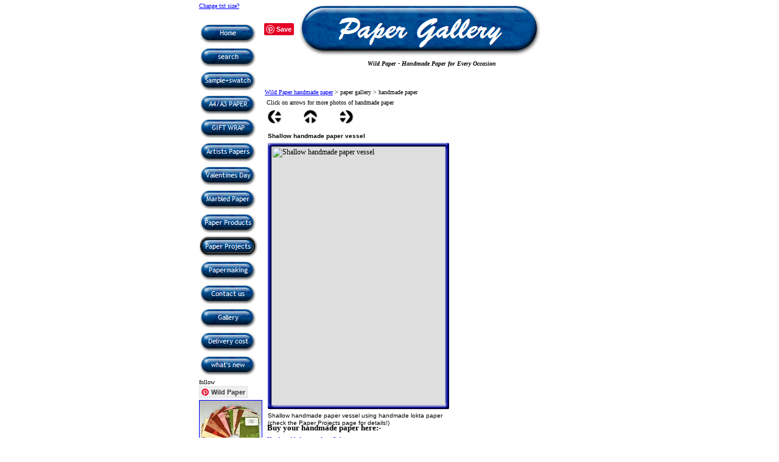

--- FILE ---
content_type: text/html
request_url: http://wildpaper.co.uk/html/handmade-paper-photos_5.html
body_size: 6579
content:

<!DOCTYPE HTML PUBLIC "-//W3C//DTD HTML 4.01 Transitional//EN">
<html>
<head>
<title>handmade-paper-photos</title>
<meta http-equiv="Content-Type" content="text/html; charset=ISO-8859-1">
<meta name="Generator" content="NetObjects Fusion 11 for Windows">
<meta name="Keywords" content="paper, handmade paper,handmade wrapping paper,handmade computer paper,handmade printer paper,handmade gift wrap,marbled paper,hand marbled paper,traditional hand marbled paper,wedding invitations,handmade artists paper,corporate invitations">
<meta name="Author" content="Mike Roberts">
<meta name="Description" content="Beautiful handmade paper from Wild Paper - use our handmade gift wrap papers and marbled papers for wrapping presents and for your crafting and scrapbooking projects, and our A4 handmade computer printer paper for notices and greeting cards or for handwritten letters.">
<meta name=viewport content="width=device-width, width=660, initial-scale=1">
<link rel="alternate" media="only screen and (max-width: 640px)" href="http://m.wildpaper.co.uk"/>
<script type="text/javascript" src="http://detect.deviceatlas.com/redirect.js?m=http://m.wildpaper.co.uk&t=false&smart=off"></script>

<script type="text/javascript">
<!--
function F_loadRollover(){} function F_roll(){}
//-->
</script>
<script type="text/javascript" src="../assets/rollover.js">
</script>
<script type="text/javascript" src="../assets/jquery.js">
</script>
<link rel="stylesheet" type="text/css" href="../html/fusion.css">
<link rel="stylesheet" type="text/css" href="../html/style.css">
<link rel="stylesheet" type="text/css" href="../html/site.css">
</head>
<body style="margin: 0px;" class="nof-centerBody">
 <div align="center">
  <table border="0" cellspacing="0" cellpadding="0">
   <tr>
    <td><div id="fb-root"></div>
<script>(function(d, s, id) {
  var js, fjs = d.getElementsByTagName(s)[0];
  if (d.getElementById(id)) return;
  js = d.createElement(s); js.id = id;
  js.src = "//connect.facebook.net/en_GB/sdk.js#xfbml=1&version=v2.3";
  fjs.parentNode.insertBefore(js, fjs);
}(document, 'script', 'facebook-jssdk'));</script>

<script>
  (function(i,s,o,g,r,a,m){i['GoogleAnalyticsObject']=r;i[r]=i[r]||function(){
  (i[r].q=i[r].q||[]).push(arguments)},i[r].l=1*new Date();a=s.createElement(o),
  m=s.getElementsByTagName(o)[0];a.async=1;a.src=g;m.parentNode.insertBefore(a,m)
  })(window,document,'script','//www.google-analytics.com/analytics.js','ga');

  ga('create', 'UA-3137688-1', 'auto');
  ga('send', 'pageview');

</script>

     <table cellpadding="0" cellspacing="0" border="0" width="601">
      <tr valign="top" align="left">
       <td>
        <table border="0" cellspacing="0" cellpadding="0">
         <tr valign="top" align="left">
          <td width="118">
           <table id="Table19492" border="0" cellspacing="1" cellpadding="1" width="100%" style="height: 585px;">
            <tr style="height: 32px;">
             <td width="114" id="Cell31246">
              <p style="margin-bottom: 0px;"><a href="../index.html#text-size-too-small"><span style="font-size: x-small;">Change txt size?</span></a><br>&nbsp;</p>
             </td>
            </tr>
            <tr style="height: 585px;">
             <td id="Cell31247">
              <table width="96" border="0" cellspacing="0" cellpadding="0" align="left">
               <tr>
                <td>
                 <table id="NavigationBar1" border="0" cellspacing="0" cellpadding="0" width="96">
                  <tr valign="top" align="left">
                   <td width="96" height="39"><a href="../index.html" class="nof-navButtonAnchor" onmouseover="F_loadRollover('NavigationButton1','',0);F_roll('NavigationButton1',1)" onmouseout="F_roll('NavigationButton1',0)"><img id="NavigationButton1" name="NavigationButton1" height="39" width="96" src="../assets/images/autogen/Home_Np1_2.gif" onmouseover="F_loadRollover(this,'Home_NRp2_2.gif',0)" border="0" alt="Wildpaper handmade paper Home page" title="Wildpaper handmade paper Home page"></a></td>
                  </tr>
                  <tr valign="top" align="left">
                   <td width="96" height="39"><a href="../html/search.html" class="nof-navButtonAnchor" onmouseover="F_loadRollover('NavigationButton2','',0);F_roll('NavigationButton2',1)" onmouseout="F_roll('NavigationButton2',0)"><img id="NavigationButton2" name="NavigationButton2" height="39" width="96" src="../assets/images/autogen/search_Np1_1.gif" onmouseover="F_loadRollover(this,'search_NRp2_1.gif',0)" border="0" alt="search" title="search"></a></td>
                  </tr>
                  <tr valign="top" align="left">
                   <td width="96" height="39"><a href="../html/handmade_paper_samples.html" class="nof-navButtonAnchor" onmouseover="F_loadRollover('NavigationButton3','',0);F_roll('NavigationButton3',1)" onmouseout="F_roll('NavigationButton3',0)"><img id="NavigationButton3" name="NavigationButton3" height="39" width="96" src="../assets/images/autogen/Sample-swatch_Np1_1.gif" onmouseover="F_loadRollover(this,'Sample-swatch_NRp2_1.gif',0)" border="0" alt="Handmade Paper Samples" title="Handmade Paper Samples"></a></td>
                  </tr>
                  <tr valign="top" align="left">
                   <td width="96" height="39"><a href="../html/a4_printer_paper.html" class="nof-navButtonAnchor" onmouseover="F_loadRollover('NavigationButton4','',0);F_roll('NavigationButton4',1)" onmouseout="F_roll('NavigationButton4',0)"><img id="NavigationButton4" name="NavigationButton4" height="39" width="96" src="../assets/images/autogen/A4-A3-PAPER_Np1_1.gif" onmouseover="F_loadRollover(this,'A4-A3-PAPER_NRp2_1.gif',0)" border="0" alt="A4 Handmade Printer Paper" title="A4 Handmade Printer Paper"></a></td>
                  </tr>
                  <tr valign="top" align="left">
                   <td width="96" height="39"><a href="../html/artists_gift_wrap_paper.html" class="nof-navButtonAnchor" onmouseover="F_loadRollover('NavigationButton5','',0);F_roll('NavigationButton5',1)" onmouseout="F_roll('NavigationButton5',0)"><img id="NavigationButton5" name="NavigationButton5" height="39" width="96" src="../assets/images/autogen/GIFT-WRAP_Np1_1.gif" onmouseover="F_loadRollover(this,'GIFT-WRAP_NRp2_1.gif',0)" border="0" alt="Handmade Gift Wrap" title="Handmade Gift Wrap"></a></td>
                  </tr>
                  <tr valign="top" align="left">
                   <td width="96" height="39"><a href="../html/handmade_artists_paper.html" class="nof-navButtonAnchor" onmouseover="F_loadRollover('NavigationButton6','',0);F_roll('NavigationButton6',1)" onmouseout="F_roll('NavigationButton6',0)"><img id="NavigationButton6" name="NavigationButton6" height="39" width="96" src="../assets/images/autogen/Artists-Papers_Np1_1.gif" onmouseover="F_loadRollover(this,'Artists-Papers_NRp2_1.gif',0)" border="0" alt="Handmade Artists Paper" title="Handmade Artists Paper"></a></td>
                  </tr>
                  <tr valign="top" align="left">
                   <td width="96" height="39"><a href="../html/valentines_day.html" class="nof-navButtonAnchor" onmouseover="F_loadRollover('NavigationButton7','',0);F_roll('NavigationButton7',1)" onmouseout="F_roll('NavigationButton7',0)"><img id="NavigationButton7" name="NavigationButton7" height="39" width="96" src="../assets/images/autogen/Valentines-Day_Np1_1.gif" onmouseover="F_loadRollover(this,'Valentines-Day_NRp2_1.gif',0)" border="0" alt="Valentines Day" title="Valentines Day"></a></td>
                  </tr>
                  <tr valign="top" align="left">
                   <td width="96" height="39"><a href="../html/marbled_paper.html" class="nof-navButtonAnchor" onmouseover="F_loadRollover('NavigationButton8','',0);F_roll('NavigationButton8',1)" onmouseout="F_roll('NavigationButton8',0)"><img id="NavigationButton8" name="NavigationButton8" height="39" width="96" src="../assets/images/autogen/Marbled-Paper_Np1_1.gif" onmouseover="F_loadRollover(this,'Marbled-Paper_NRp2_1.gif',0)" border="0" alt="Handmade Marbled Papers " title="Handmade Marbled Papers "></a></td>
                  </tr>
                  <tr valign="top" align="left">
                   <td width="96" height="39"><a href="../html/lokta_products.html" class="nof-navButtonAnchor" onmouseover="F_loadRollover('NavigationButton9','',0);F_roll('NavigationButton9',1)" onmouseout="F_roll('NavigationButton9',0)"><img id="NavigationButton9" name="NavigationButton9" height="39" width="96" src="../assets/images/autogen/Paper-Products_Np1_1.gif" onmouseover="F_loadRollover(this,'Paper-Products_NRp2_1.gif',0)" border="0" alt="handmade paper string, notelets, gift tags & envelopes" title="handmade paper string, notelets, gift tags & envelopes"></a></td>
                  </tr>
                  <tr valign="top" align="left">
                   <td width="96" height="39"><a href="../html/paper_projects.html" class="nof-navButtonAnchor" onmouseover="F_loadRollover('NavigationButton10','',0);F_roll('NavigationButton10',1)" onmouseout="F_roll('NavigationButton10',0)"><img id="NavigationButton10" name="NavigationButton10" height="39" width="96" src="../assets/images/autogen/Paper-Projects_Hp3_1.gif" onmouseover="F_loadRollover(this,'Paper-Projects_HRp4_1.gif',0)" border="0" alt="Handmade Paper Projects" title="Handmade Paper Projects"></a></td>
                  </tr>
                  <tr valign="top" align="left">
                   <td width="96" height="39"><a href="../html/handmade_paper.html" class="nof-navButtonAnchor" onmouseover="F_loadRollover('NavigationButton11','',0);F_roll('NavigationButton11',1)" onmouseout="F_roll('NavigationButton11',0)"><img id="NavigationButton11" name="NavigationButton11" height="39" width="96" src="../assets/images/autogen/Papermaking_Np1_1.gif" onmouseover="F_loadRollover(this,'Papermaking_NRp2_1.gif',0)" border="0" alt="How handmade paper is made & more" title="How handmade paper is made & more"></a></td>
                  </tr>
                  <tr valign="top" align="left">
                   <td width="96" height="39"><a href="../html/contact_us.html" class="nof-navButtonAnchor" onmouseover="F_loadRollover('NavigationButton12','',0);F_roll('NavigationButton12',1)" onmouseout="F_roll('NavigationButton12',0)"><img id="NavigationButton12" name="NavigationButton12" height="39" width="96" src="../assets/images/autogen/Contact-us_Np1_1.gif" onmouseover="F_loadRollover(this,'Contact-us_NRp2_1.gif',0)" border="0" alt="Contact Wild Paper handmade paper" title="Contact Wild Paper handmade paper"></a></td>
                  </tr>
                  <tr valign="top" align="left">
                   <td width="96" height="39"><a href="../html/handmade_paper_photos.html" class="nof-navButtonAnchor" onmouseover="F_loadRollover('NavigationButton13','',0);F_roll('NavigationButton13',1)" onmouseout="F_roll('NavigationButton13',0)"><img id="NavigationButton13" name="NavigationButton13" height="39" width="96" src="../assets/images/autogen/Gallery_Np1.gif" onmouseover="F_loadRollover(this,'Gallery_NRp2.gif',0)" border="0" alt="Gallery" title="Gallery"></a></td>
                  </tr>
                  <tr valign="top" align="left">
                   <td width="96" height="39"><a href="../html/postage.html" class="nof-navButtonAnchor" onmouseover="F_loadRollover('NavigationButton14','',0);F_roll('NavigationButton14',1)" onmouseout="F_roll('NavigationButton14',0)"><img id="NavigationButton14" name="NavigationButton14" height="39" width="96" src="../assets/images/autogen/Delivery-cost_Np1.gif" onmouseover="F_loadRollover(this,'Delivery-cost_NRp2.gif',0)" border="0" alt="Postage & Delivery costs" title="Postage & Delivery costs"></a></td>
                  </tr>
                  <tr valign="top" align="left">
                   <td width="96" height="39"><a id="NavigationButton15A" href="../index.html#What-is-new" onmouseover="F_loadRollover('NavigationButton15','',0);F_roll('NavigationButton15',1)" onmouseout="F_roll('NavigationButton15',0)"><img id="NavigationButton15" name="NavigationButton15" height="39" width="96" src="../assets/images/autogen/what-s-new_Np1.gif" onmouseover="F_loadRollover(this,'what-s-new_NRp2.gif',0)" border="0" alt="What's new on Wildpaper handmade paper" title="What's new on Wildpaper handmade paper"></a></td>
                  </tr>
                 </table>
                </td>
               </tr>
              </table>
              <img id="Picture36961" height="0" width="0" vspace="0" hspace="0" align="top" border="0"></td>
            </tr>
            <tr style="height: 32px;">
             <td id="Cell31248">
              <table width="102" border="0" cellspacing="0" cellpadding="0" align="left">
               <tr>
                <td class="TextObject">
                 <p style="margin-bottom: 0px;"><span style="font-size: x-small;">follow<br><a data-pin-do="buttonFollow" href="https://uk.pinterest.com/wildpaper/">Wild&nbsp;Paper</a></span>&nbsp;</p>
                </td>
               </tr>
              </table>
             </td>
            </tr>
            <tr style="height: 77px;">
             <td id="Cell31249">
              <p style="margin-bottom: 0px;"><a href="../html/handmade_paper_samples.html"><img id="Picture36959" height="75" width="102" src="../assets/images/autogen/handmade-gift-wrap-swatch-leaf-0446.jpg" vspace="0" hspace="0" align="top" border="0" alt="buy handmade paper swatches & samples" title="buy handmade paper swatches & samples" style="border: 1px solid rgb(0,0,255);"></a></p>
             </td>
            </tr>
            <tr style="height: 64px;">
             <td id="Cell31250">
              <p style="margin-bottom: 0px;"><span style="font-size: xx-small; color: rgb(0,0,255);"><a href="../html/handmade_paper_samples.html"><span style="font-size: x-small;">Try handmade paper samples &amp; swatches before you buy</span></a></span></p>
             </td>
            </tr>
            <tr style="height: 77px;">
             <td id="Cell31251">
              <p style="margin-bottom: 0px;"><a href="../html/handmade_notelets.html"><img id="Picture36960" height="75" width="102" src="../assets/images/autogen/handmade-notelets-blue-0213.jpg" vspace="0" hspace="0" align="top" border="0" alt="buy hand made paper notelets" title="buy hand made paper notelets" style="border: 1px solid rgb(0,0,255);"></a></p>
             </td>
            </tr>
            <tr style="height: 64px;">
             <td id="Cell31252">
              <p style="margin-bottom: 0px;"><span style="font-size: xx-small; color: rgb(0,0,255);"><a href="../html/handmade_notelets.html"><span style="font-size: x-small;">Buy handmade paper notelets for weddings &amp; anniversaries</span></a></span></p>
             </td>
            </tr>
           </table>
          </td>
         </tr>
        </table>
       </td>
       <td>
        <table cellpadding="0" cellspacing="0" border="0" width="433">
         <tr valign="top" align="left">
          <td>
           <table border="0" cellspacing="0" cellpadding="0" width="20">
            <tr valign="top" align="left">
             <td width="1" height="38"><img src="../assets/images/autogen/clearpixel.gif" width="1" height="1" border="0" alt=""></td>
             <td width="19"><img src="../assets/images/autogen/clearpixel.gif" width="19" height="1" border="0" alt=""></td>
            </tr>
            <tr valign="top" align="left">
             <td></td>
             <td width="19" id="Text24646" class="TextObject">
              <p style="margin-bottom: 0px;"><a data-pin-do="buttonBookmark" data-pin-save="true" href="https://www.pinterest.com/pin/create/button/"></a><span style="font-size: x-small;"></span>&nbsp;</p>
             </td>
            </tr>
           </table>
          </td>
          <td>
           <table border="0" cellspacing="0" cellpadding="0" width="413">
            <tr valign="top" align="left">
             <td height="96" colspan="3" width="413"><a href="../index.html"><img id="Banner1" height="96" width="413" src="../assets/images/autogen/Paper-Gallery_NBanner.gif" border="0" alt="Paper Gallery" title="Paper Gallery"></a></td>
            </tr>
            <tr valign="top" align="left">
             <td width="1" height="3"><img src="../assets/images/autogen/clearpixel.gif" width="1" height="1" border="0" alt=""></td>
             <td width="391"><img src="../assets/images/autogen/clearpixel.gif" width="391" height="1" border="0" alt=""></td>
             <td width="21"><img src="../assets/images/autogen/clearpixel.gif" width="21" height="1" border="0" alt=""></td>
            </tr>
            <tr valign="top" align="left">
             <td></td>
             <td width="391" id="Text11965" class="TextObject">
              <p style="text-align: center; margin-bottom: 0px;"><b><i><span style="font-size: x-small;">Wild Paper - Handmade Paper for Every Occasion</span></i></b></p>
              <iframe src="http://www.facebook.com/plugins/like.php?app_id=227087933979227&amp;href=http%3A%2F%2Fwww.facebook.com%2Fpages%2FWildpaper-Handmade-Paper%2F113556321578&amp;send=false&amp;layout=standard&amp;width=450&amp;show_faces=false&amp;action=like&amp;colorscheme=light&amp;font=verdana&amp;height=35" scrolling="no" frameborder="0" style="border:none; overflow:hidden; width:450px; height:35px;" allowTransparency="true"></iframe></td>
             <td></td>
            </tr>
           </table>
          </td>
         </tr>
        </table>
        <table border="0" cellspacing="0" cellpadding="0" width="433">
         <tr valign="top" align="left">
          <td width="2"><img src="../assets/images/autogen/clearpixel.gif" width="2" height="1" border="0" alt=""></td>
          <td width="431" id="Text11969" class="TextObject">
           <p style="margin-bottom: 0px;"><span style="font-size: x-small;"><a href="../index.html">Wild Paper handmade paper</a> &gt; paper gallery &gt; handmade paper</span></p>
          </td>
         </tr>
        </table>
        <table border="0" cellspacing="0" cellpadding="0" width="433">
         <tr valign="top" align="left">
          <td width="5" height="5"><img src="../assets/images/autogen/clearpixel.gif" width="5" height="1" border="0" alt=""></td>
          <td width="1"><img src="../assets/images/autogen/clearpixel.gif" width="1" height="1" border="0" alt=""></td>
          <td></td>
          <td width="35"><img src="../assets/images/autogen/clearpixel.gif" width="35" height="1" border="0" alt=""></td>
          <td></td>
          <td width="35"><img src="../assets/images/autogen/clearpixel.gif" width="35" height="1" border="0" alt=""></td>
          <td></td>
          <td width="285"><img src="../assets/images/autogen/clearpixel.gif" width="285" height="1" border="0" alt=""></td>
         </tr>
         <tr valign="top" align="left">
          <td></td>
          <td colspan="7" width="428" id="Text12889" class="TextObject">
           <p style="margin-bottom: 0px;"><span style="font-size: x-small;">Click on arrows for more photos of handmade paper</span></p>
          </td>
         </tr>
         <tr valign="top" align="left">
          <td colspan="8" height="5"></td>
         </tr>
         <tr valign="top" align="left">
          <td colspan="2" height="24"></td>
          <td width="24"><a href="../html/handmade-paper-photos_4.html"><img id="Picture36974" height="24" width="24" src="../assets/images/NavLeft.gif" border="0"></a></td>
          <td></td>
          <td width="24"><a href="../html/handmade_paper_photos.html"><img id="Picture36975" height="24" width="24" src="../assets/images/NavUp.gif" border="0"></a></td>
          <td></td>
          <td width="24"><a href="../html/handmade-paper-photos_6.html"><img id="Picture36976" height="24" width="24" src="../assets/images/NavRight.gif" border="0"></a></td>
          <td></td>
         </tr>
        </table>
        <table border="0" cellspacing="0" cellpadding="0">
         <tr valign="top" align="left">
          <td width="2" height="5"><img src="../assets/images/autogen/clearpixel.gif" width="2" height="1" border="0" alt=""></td>
          <td width="1"><img src="../assets/images/autogen/clearpixel.gif" width="1" height="1" border="0" alt=""></td>
          <td></td>
          <td width="174"><img src="../assets/images/autogen/clearpixel.gif" width="174" height="1" border="0" alt=""></td>
         </tr>
         <tr valign="top" align="left">
          <td colspan="2" height="483"></td>
          <td rowspan="2" width="306">
           <table id="Table19543" border="0" cellspacing="3" cellpadding="1">
            <tr>
             <td width="298"></td>
            </tr>
            <tr>
             <td style="font-family: Verdana,Tahoma,Arial,Helvetica,Sans-serif; font-size: x-small; font-weight: bold;">
              <p style="font-family: Verdana,Tahoma,Arial,Helvetica,Sans-serif; font-size: x-small; font-weight: bold; margin-bottom: 0px;">Shallow handmade paper vessel</p>
             </td>
            </tr>
            <tr>
             <td>
              <table width="298" border="0" cellspacing="0" cellpadding="0" align="left">
               <tr>
                <td>
                 <table id="Table1" border="0" cellspacing="0" cellpadding="0">
                  <tr>
                   <td width="6">
                    <p style="margin-bottom: 0px;"><img id="Picture3" height="6" width="6" src="../assets/images/top_left_basic.gif" vspace="0" hspace="0" align="bottom" border="0"></p>
                   </td>
                   <td width="286" style="background-image: url('../assets/images/top_background_basic.gif');">
                    <p style="margin-bottom: 0px;"><img id="Picture6" height="1" width="1" src="../assets/images/spacer.gif" vspace="0" hspace="0" align="bottom" border="0"></p>
                   </td>
                   <td width="6">
                    <p style="margin-bottom: 0px;"><img id="Picture9" height="6" width="6" src="../assets/images/top_right_background.gif" vspace="0" hspace="0" align="bottom" border="0"></p>
                   </td>
                  </tr>
                  <tr>
                   <td style="background-image: url('../assets/images/left_background_basic.gif');">
                    <p style="margin-bottom: 0px;"><img id="Picture12" height="1" width="1" src="../assets/images/spacer.gif" vspace="0" hspace="0" align="bottom" border="0"></p>
                   </td>
                   <td style="background-color: rgb(222,222,222);">
                    <p style="margin-bottom: 0px;"><img id="DataField50992" height="426" width="286" vspace="0" hspace="0" align="bottom" border="0" alt="Shallow handmade paper vessel" title="Shallow handmade paper vessel"></p>
                   </td>
                   <td style="background-image: url('../assets/images/right_background_basic.gif');">
                    <p style="margin-bottom: 0px;"><img id="Picture18" height="1" width="1" src="../assets/images/spacer.gif" vspace="0" hspace="0" align="bottom" border="0"></p>
                   </td>
                  </tr>
                  <tr>
                   <td>
                    <p style="margin-bottom: 0px;"><img id="Picture21" height="6" width="6" src="../assets/images/bottom_left_basic.gif" vspace="0" hspace="0" align="bottom" border="0"></p>
                   </td>
                   <td style="background-image: url('../assets/images/bottom_background_basic.gif');">
                    <p style="margin-bottom: 0px;"><img id="Picture24" height="1" width="1" src="../assets/images/spacer.gif" vspace="0" hspace="0" align="bottom" border="0"></p>
                   </td>
                   <td>
                    <p style="margin-bottom: 0px;"><img id="Picture27" height="6" width="6" src="../assets/images/bottom_right_basic.gif" vspace="0" hspace="0" align="bottom" border="0"></p>
                   </td>
                  </tr>
                 </table>
                </td>
               </tr>
              </table>
             </td>
            </tr>
            <tr>
             <td style="font-family: Verdana,Tahoma,Arial,Helvetica,Sans-serif; font-size: x-small;">
              <p style="font-family: Verdana,Tahoma,Arial,Helvetica,Sans-serif; font-size: x-small; margin-bottom: 0px;">Shallow handmade paper vessel using handmade lokta paper (check the Paper Projects page for details!)</p>
             </td>
            </tr>
           </table>
          </td>
          <td></td>
         </tr>
         <tr valign="top" align="left">
          <td height="42"></td>
          <td colspan="3" rowspan="2" width="481">
           <table id="Table19542" border="0" cellspacing="2" cellpadding="2" width="100%" style="height: 33px;">
            <tr style="height: 19px;">
             <td width="473" id="Cell30450">
              <p style="margin-bottom: 0px;"><b><span style="font-size: small;">Buy your handmade paper here:-</span></b></p>
             </td>
            </tr>
            <tr style="height: 16px;">
             <td id="Cell30487">
              <p style="margin-bottom: 0px;"><a href="../html/marbled_paper.html"><span style="font-size: x-small;">Hand marbled papers from Italy</span></a></p>
             </td>
            </tr>
            <tr style="height: 16px;">
             <td id="Cell30488">
              <p style="margin-bottom: 0px;"><a href="../html/handmade_tissue_paper.html"><span style="font-size: x-small;">Handmade lokta tissue papers</span></a></p>
             </td>
            </tr>
            <tr style="height: 16px;">
             <td id="Cell30451">
              <p style="margin-bottom: 0px;"><span style="font-size: x-small;"><a href="../html/gold_wrapping_paper.html">Gold, silver &amp; screen printed lokta gift wrap papers</a></span></p>
             </td>
            </tr>
            <tr style="height: 16px;">
             <td id="Cell30452">
              <p style="margin-bottom: 0px;"><span style="font-size: x-small;"><a href="../html/wrapping_paper.html">Ebony Black gift wrap paper</a></span></p>
             </td>
            </tr>
            <tr style="height: 16px;">
             <td id="Cell30453">
              <p style="margin-bottom: 0px;"><span style="font-size: x-small;"><a href="../html/wrapping_paper.html">Romantic Red wrapping paper</a></span></p>
             </td>
            </tr>
            <tr style="height: 16px;">
             <td id="Cell30454">
              <p style="margin-bottom: 0px;"><span style="font-size: x-small;"><a href="../html/wrapping_paper.html">Green Fern wrapping paper</a></span></p>
             </td>
            </tr>
           </table>
          </td>
         </tr>
         <tr valign="top" align="left">
          <td height="117"></td>
         </tr>
        </table>
        <table border="0" cellspacing="0" cellpadding="0" width="481">
         <tr valign="top" align="left">
          <td width="2" height="213"><img src="../assets/images/autogen/clearpixel.gif" width="2" height="1" border="0" alt=""></td>
          <td width="479"><img src="../assets/images/autogen/clearpixel.gif" width="479" height="1" border="0" alt=""></td>
         </tr>
         <tr valign="top" align="left">
          <td></td>
          <td width="479" id="Text24607" class="TextObject">
           <p style="margin-bottom: 0px;"><b><span style="font-size: x-small;">How to contact us:-</span></b></p>
          </td>
         </tr>
        </table>
        <table border="0" cellspacing="0" cellpadding="0">
         <tr valign="top" align="left">
          <td width="2" height="3"><img src="../assets/images/autogen/clearpixel.gif" width="2" height="1" border="0" alt=""></td>
          <td></td>
         </tr>
         <tr valign="top" align="left">
          <td></td>
          <td width="479">
           <table id="Table398" border="1" cellspacing="2" cellpadding="2" width="100%" style="height: 76px;">
            <tr valign="top" style="height: 64px;">
             <td width="240" id="Cell13672">
              <p style="text-align: left; margin-left: 5px; margin-bottom: 0px;"><span style="font-size: x-small;"><b>Wild Paper handmade paper</b><br>Studio 1-318, Scott House, The Custard Factory, Gibb Street, Birmingham B9 4DT, UK</span></p>
             </td>
             <td align="left" width="219" id="Cell13673">
              <p style="text-align: left; margin-left: 5px; margin-bottom: 0px;"><span style="font-size: x-small;">Contact: Mike for enquiries on<br>Tel:&nbsp;&nbsp;&nbsp;&nbsp;&nbsp;&nbsp; 07866 262743 or<br>Email:&nbsp;&nbsp;&nbsp; info@wildpaper.co.uk</span></p>
             </td>
            </tr>
           </table>
          </td>
         </tr>
        </table>
        <table border="0" cellspacing="0" cellpadding="0">
         <tr valign="top" align="left">
          <td width="2" height="4"><img src="../assets/images/autogen/clearpixel.gif" width="2" height="1" border="0" alt=""></td>
          <td></td>
         </tr>
         <tr valign="top" align="left">
          <td></td>
          <td width="480" class="TextNavBar" style="text-align: center;">[<a class="nof-navPositioning" href="../html/about_us.html">about_us</a>] [<a class="nof-navPositioning" href="../html/contact_us.html">contact_us</a>] [<a class="nof-navPositioning" href="../html/order_info.html">order_info</a>] [<a class="nof-navPositioning" href="../html/order_info.html#terms">terms</a>] [<a class="nof-navPositioning" href="../html/resources.html">resources</a>] [<a class="nof-navPositioning" href="../html/links.html">links</a>]</td>
         </tr>
        </table>
        <table border="0" cellspacing="0" cellpadding="0" width="482">
         <tr valign="top" align="left">
          <td width="2" height="6"><img src="../assets/images/autogen/clearpixel.gif" width="2" height="1" border="0" alt=""></td>
          <td width="133"><img src="../assets/images/autogen/clearpixel.gif" width="133" height="1" border="0" alt=""></td>
          <td width="213"><img src="../assets/images/autogen/clearpixel.gif" width="213" height="1" border="0" alt=""></td>
          <td width="134"><img src="../assets/images/autogen/clearpixel.gif" width="134" height="1" border="0" alt=""></td>
         </tr>
         <tr valign="top" align="left">
          <td></td>
          <td colspan="3" width="480" id="Text11967" class="TextObject">
           <p style="text-align: center; margin-bottom: 0px;"><span style="font-size: x-small;"><span style="font-family: Verdana,Tahoma,Arial,Helvetica,Sans-serif;"><b>UK Shipping</b> £6.95p on <a href="../html/postage.html#postage">orders up to £80 in the UK</a><br>[shipping £2.95 on small orders up to £3.25 in value]<br><br></span><a href="../html/delivery_abroad.html"><b><span style="font-size: small;"><span style="font-family: Verdana,Tahoma,Arial,Helvetica,Sans-serif;">Shipping to Europe + rest of World click her</span>e</span></b></a><br><br><a href="../html/postage.html#urgent-delivery"><b><span style="font-size: small;">Special Delivery</span></b></a>&nbsp; <a name="footer"></a><br><br>Last updated on 20 December 2023<br>Website+photos - Mike Roberts &#169;2006-24 WildPaper handmade paper<br></span>&nbsp;</p>
          </td>
         </tr>
         <tr valign="top" align="left">
          <td colspan="4" height="4"></td>
         </tr>
         <tr valign="top" align="left">
          <td colspan="2"></td>
          <td width="213" id="Text11986" class="TextObject">
           <p style="margin-bottom: 0px;"><div id="google_translate_element"></div><script>
function googleTranslateElementInit() {
  new google.translate.TranslateElement({
    pageLanguage: 'en'
  }, 'google_translate_element');
}
</script><script src="http://translate.google.com/translate_a/element.js?cb=googleTranslateElementInit"></script>&nbsp;</p>
          </td>
          <td></td>
         </tr>
        </table>
       </td>
      </tr>
     </table>
     <!-- Analytics Code Start -->
<script type="text/javascript">
var gaJsHost = (("https:" == document.location.protocol) ? "https://ssl." : "http://www.");
document.write(unescape("%3Cscript src='" + gaJsHost + "google-analytics.com/ga.js' type='text/javascript'%3E%3C/script%3E"));
</script>
<script type="text/javascript">
var pageTracker = _gat._getTracker("UA-3137688-1");
pageTracker._initData();
pageTracker._trackPageview();
</script>
<!-- Analytics Code End -->
     <script async defer src="//assets.pinterest.com/js/pinit.js"></script>
    </td>
   </tr>
  </table>
 </div>
</body>
</html>
 

--- FILE ---
content_type: text/css
request_url: http://wildpaper.co.uk/html/style.css
body_size: 2279
content:
/* CSS definition file containing sitestyle stylesheets */
BODY { color: rgb(0,0,0); background-color: rgb(255,255,255);
	font-family : Verdana;
	font-style : normal;
	font-variant : normal;
	font-weight : normal;
	font-size : 12px}
 A:link { color: rgb(0,0,255)}
 A:visited { color: rgb(128,0,128)}
 
.nof_ShimmerLakeBanners1-Banner1 {
font-family:BrushScript BT ; font-size:48px; font-weight:700; font-style:normal; color:#ffffff 
}

.nof_ShimmerLakeNavbar2-Regular {
font-family:Trebuchet MS ; font-size:11px; font-weight:400; font-style:normal; color:#ffffff 
}

.nof_ShimmerLakeNavbar4-Rollover {
font-family:Trebuchet MS ; font-size:11px; font-weight:400; font-style:normal; color:#ffffff 
}

.nof_ShimmerLakeNavbar6-Highlighted {
font-family:Trebuchet MS ; font-size:11px; font-weight:400; font-style:normal; color:#ffffff 
}

.nof_ShimmerLakeNavbar8-HighlightedRollover {
font-family:Trebuchet MS ; font-size:11px; font-weight:400; font-style:normal; color:#ffffff 
}

.nof_ShimmerLakeNavbar3-Regular {
font-family:Trebuchet MS ; font-size:11px; font-weight:400; font-style:normal; color:#ffffff 
}

.nof_ShimmerLakeNavbar5-Rollover {
font-family:Trebuchet MS ; font-size:11px; font-weight:400; font-style:normal; color:#ffffff 
}

.nof_ShimmerLakeNavbar7-Highlighted {
font-family:Trebuchet MS ; font-size:11px; font-weight:400; font-style:normal; color:#ffffff 
}

.nof_ShimmerLakeNavbar9-HighlightedRollover {
font-family:Trebuchet MS ; font-size:11px; font-weight:400; font-style:normal; color:#ffffff 
}


P {
	font-family: Verdana;
	font-style : normal;
	font-variant : normal;
	font-weight : normal;
	font-size : 12px
}

.TextNavBar {
	font-family: Verdana;
	font-size : x-small
}

.TextObject {
	font-size: 12px
}
.nof_ShimmerLakeNavbar23-Regular {
font-family:MS Sans Serif ; font-size:14px; font-weight:400; font-style:normal; color:#000000 
}

.nof_ShimmerLakeNavbar23-Rollover {
font-family:MS Sans Serif ; font-size:14px; font-weight:400; font-style:normal; color:#000000 
}

.nof_ShimmerLakeNavbar23-Highlighted {
font-family:MS Sans Serif ; font-size:14px; font-weight:400; font-style:normal; color:#000000 
}

.nof_ShimmerLakeNavbar23-HighlightedRollover {
font-family:MS Sans Serif ; font-size:14px; font-weight:400; font-style:normal; color:#000000 
}



--- FILE ---
content_type: text/plain
request_url: https://www.google-analytics.com/j/collect?v=1&_v=j102&a=968512865&t=pageview&_s=1&dl=http%3A%2F%2Fwildpaper.co.uk%2Fhtml%2Fhandmade-paper-photos_5.html&ul=en-us%40posix&dt=handmade-paper-photos&sr=1280x720&vp=1280x720&_u=IEBAAEABAAAAACAAI~&jid=446582182&gjid=1323667419&cid=1895859452.1763000971&tid=UA-3137688-1&_gid=2014574257.1763000971&_r=1&_slc=1&z=4344479
body_size: -285
content:
2,cG-RRQ8B1KPNS